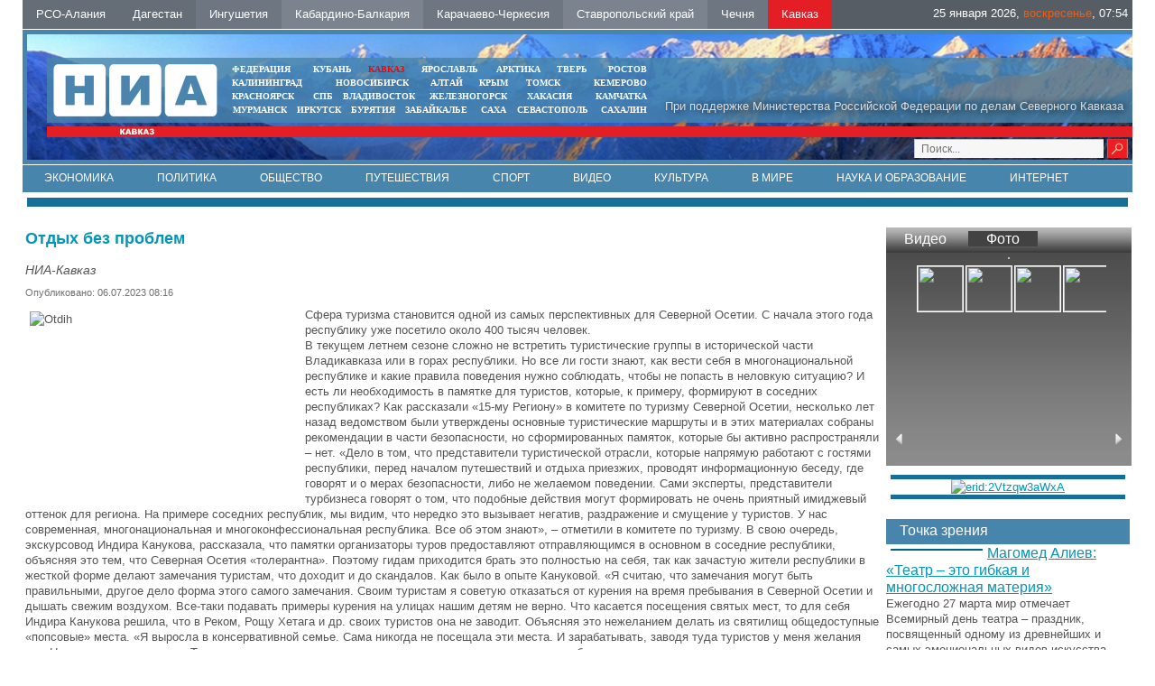

--- FILE ---
content_type: text/html; charset=UTF-8
request_url: https://nia-kavkaz.ru/news/society/51386
body_size: 9811
content:
<!DOCTYPE html PUBLIC "-//W3C//DTD XHTML 1.0 Transitional//EN"   "https://www.w3.org/TR/xhtml1/DTD/xhtml1-transitional.dtd">
<html xmlns="https://www.w3.org/1999/xhtml" xml:lang="ru-ru" lang="ru-ru" >
<head>
  <meta name="yandex-verification" content="d60e9e1170a96fe6" />
  <meta name="yandex-verification" content="d5c5c6986915d3cb" />
<link href="/yandex/month.xml" rel="alternate" type="application/rss+xml" title="RSS 2.0" />
<base href="https://nia-kavkaz.ru/news/society/51386" />
<meta http-equiv="content-type" content="text/html; charset=utf-8" />
<meta name="keywords" content="Новости, Кавказ, СКФО, Северный Кавказ, Дагестан, Пятигорск, Ставрополь, Черкесск, Владикавказ, Грозный, Махачкала, Нальчик, Магас, Ингушетия, Кабардино-Балкария, КБР, Карачаево-Черкесия, КЧР, Северная Осетия, Осетия, Ставропольский край, СК, Чечня, Чеченская республика, Темрезов, Битаров, Лев Кузнецов, Одес Байсултанов , аналитика, интервью, политика, власть, экономика, бизнес, криминал, происшествия, общество, культура, спорт, туризм, СМИ" />
<meta name="description" content="Отдых без проблем" />
 <meta property="og:image" content="" />
 <meta property="og:title" content="" />
 <meta property="og:description" content="" />
 <meta itemprop="name" content=""/>


<title>Отдых без проблем - НИА-Кавказ</title>
<meta content="text/html; charset=utf-8" http-equiv="Content-Type"/>
<link rel="image_src" id="imageshare" href="/assets/img/logo_q.jpg" />
<link href="/assets/favicon.ico" rel="shortcut icon" type="image/x-icon" />
<link rel="stylesheet" href="/assets/js/mod_lofarticlesslideshow/jstyle.css" type="text/css" />
<link rel="stylesheet" href="/assets/css/template_css.css" type="text/css" />
<link rel="stylesheet" href="/assets/js/ui12/jquery-ui.min.css" type="text/css" />
<link rel="stylesheet" href="/assets/js/ui12/jquery-ui.structure.min.css" type="text/css" />
<link rel="stylesheet" href="/assets/js/ui12/jquery-ui.theme.min.css" type="text/css" />

<link href="/favicon.ico" rel="shortcut icon" type="image/vnd.microsoft.icon" />
<!--<link rel="stylesheet" href="/assets/js/fancy/jquery.fancybox-1.3.4.css" type="text/css" />-->
<link rel="stylesheet" href="/assets/js/fancy/jquery.fancybox.css" type="text/css" />
<!--<script type="text/javascript" src="/assets/js/jquery-1.7.2.min.js"></script>-->
<script type="text/javascript" src="https://code.jquery.com/jquery-2.2.0.js"></script>
    <script src="/assets/js/owl-carousel/owl.carousel.js" type="text/javascript"></script>


<link rel="stylesheet" href="/assets/js/owl-carousel/owl.carousel.css" type="text/css" />
<link rel="stylesheet" href="/assets/js/owl-carousel/owl.theme.css" type="text/css" />
<link rel="stylesheet" href="/assets/js/owl-carousel/owl.transitions.css" type="text/css" />


<script type="text/javascript">jQuery.noConflict();</script>
</head>
<body>
<div id="ncontent"></div>

<div class="regions" >
<noindex><a rel="nofollow" class="regcol5" href="https://alaniya.nia-kavkaz.ru/">РСО-Алания</a></noindex>
<noindex><a rel="nofollow" class="regcol1" href="https://dagestan.nia-kavkaz.ru/">Дагестан </a></noindex>
<noindex><a rel="nofollow" class="regcol2" href="https://ingushetiya.nia-kavkaz.ru/">Ингушетия</a></noindex>
<noindex><a rel="nofollow" class="regcol3" href="https://kbr.nia-kavkaz.ru/">Кабардино-Балкария</a></noindex>
<noindex><a rel="nofollow" class="regcol4" href="https://kchr.nia-kavkaz.ru/">Карачаево-Черкесия</a></noindex>
<noindex><a rel="nofollow" class="regcol7" href="https://stavropol.nia-kavkaz.ru/">Ставропольский край</a></noindex>
<noindex><a rel="nofollow" class="regcol6" href="https://chechnya.nia-kavkaz.ru/">Чечня</a></noindex>
<noindex><a rel="nofollow" style="background: #E31E24" class="regcol7" href="https://nia-kavkaz.ru/">Кавказ</a></noindex>
<div style="float:right;display:block;">
    <div style="display: none" id="moscowTime">1453740749</div>
<div style="font-size:13px;color:#fff;padding-top:6px;display:block;padding-right:5px;">
        <center><span id="Date"></span>, <span id="day" class="orange"></span>, <span id="hours"></span>:<span id="min"></span></center>
        </div></div>
</div>
<div class="mblock1">
<div class="" style="position: absolute;bottom:2px;right:5px;width:250px">
<div style="margin-top: 0px" class="search">
<form style="margin-top: 0px" method="get" action="/index.php">
<div style="margin-top: 0px" class="search">
<input type="text" onfocus="if (this.value=='Поиск...') this.value='';" onblur="if (this.value=='') this.value='Поиск...';" value="Поиск..." size="20" maxlength="20" id="mod-search-searchword" name="searchword" class="sr">        <input type="image" onclick="this.form.searchword.focus();" value="" class="button" src="/assets/img/0.gif">

</div>
</form>
</div>
</div>
<div class="mblock2">
<div style="position:absolute;right:10px;color:#DCDCDC;bottom:10px;text-shadow:1px 1px 10px #000 ">При поддержке Министерства Российской Федерации по делам Северного Кавказа</div>
<a href="/index.php"><img style="position: absolute;top:7px;left:7px" src="/assets/img/tmp_logo.png"></a>
<div class="mblock4 mrg sites" style="text-align: center;width:470px;left:200px;">
<table cellspacing="0" cellpadding="0" style="width: 100%">
<tr>
<td style="padding:0px 5px;text-align: left "><noindex><a style="" target="_blank" href="https://nia-rf.ru" rel="nofollow">ФЕДЕРАЦИЯ</a></noindex></td>
<td style="padding:0px 5px"><noindex><a target="_blank" href="https://23rus.org" rel="nofollow">КУБАНЬ</a></noindex></td>
  <td style="padding:0px 5px"><noindex><a target="_blank" href="https://nia-kavkaz.ru" rel="nofollow" style="color:red" >КАВКАЗ</a></noindex></td>
<td style="padding:0px 5px"><noindex><a target="_blank" href="https://76rus.org" rel="nofollow">ЯРОСЛАВЛЬ</a></noindex></td>
<td style="padding:0px 5px;"><noindex><a target="_blank" href="https://nia14.ru/" rel="nofollow">АРКТИКА</a></noindex></td>
<td style="padding:0px 5px;"><noindex><a target="_blank" href="https://69rus.org" rel="nofollow">ТВЕРЬ</a></noindex></td>
  <td style="padding:0px 5px;text-align:right"><noindex><a target="_blank" href="https://nia-rostov.ru" rel="nofollow" >РОСТОВ</a></noindex></td>
</tr>
</table>
<table style="width: 100%" cellpadding="0" cellspacing="0">
<tr>
<td  style="padding:0px 5px;text-align: left"><noindex><a href="https://39rus.org" target="_blank"  rel="nofollow">КАЛИНИНГРАД</a></noindex></td>
<td style="padding:0px 5px"><noindex><a href="https://54rus.org" target="_blank"  rel="nofollow" style="">НОВОСИБИРСК</a></noindex></td>
<td style="padding:0px 5px"><noindex><a href="https://nia-altay24.ru" target="_blank"  rel="nofollow" >АЛТАЙ</a></noindex></td>
<td style="padding:0px 5px"><noindex><a href="https://nia-krym.ru" target="_blank"  rel="nofollow" >КРЫМ</a></noindex></td>
<td style="padding:0px 5px" ><noindex><a  href="https://niatomsk.ru" target="_blank"  rel="nofollow">ТОМСК&nbsp;&nbsp;</a></noindex></td>
<td style="padding:0px 5px;text-align:right"><noindex><a  href="https://kuzzbas.ru" target="_blank"  rel="nofollow">КЕМЕРОВО</a></noindex></td>
</tr>
</table>
<table style="width: 100%" cellpadding="0" cellspacing="0">
<tr>
<td style="padding:0px 5px;text-align: left"><noindex><a href="https://24rus.ru" target="_blank"  rel="nofollow">КРАСНОЯРСК</a></noindex></td>
<td style="padding-left:5px"><noindex><a href="https://nia-spb.ru" target="_blank"  rel="nofollow">СПБ</a></noindex></td>

<td style="padding-left:5px"><noindex><a href="https://25rus.org" target="_blank"   rel="nofollow">ВЛАДИВОСТОК</a></noindex></td>
<td style=";padding:0px 5px"><noindex><a href="https://zato26.org" target="_blank"  rel="nofollow">ЖЕЛЕЗНОГОРСК</a></noindex></td>
<td style="padding:0px 5px"><noindex><a  href="https://19rus.ru" target="_blank"  rel="nofollow">&nbsp;ХАКАСИЯ</a></noindex></td>
<td style="padding:0px 5px;text-align:right"><noindex><a  href="https://nia-kamchatka.ru/" target="_blank"  rel="nofollow">&nbsp;Камчатка</a></noindex></td>
</tr>
</table>
<table style="width: 100%" cellpadding="0" cellspacing="0">
<tr>
<td style=";padding:0px 5px;5px"><noindex><a href="https://51rus.org" target="_blank"  rel="nofollow">МУРМАНСК</a></noindex></td>
<td style=";padding:0px 5px"><noindex><a href="https://38rus.com" target="_blank" style=""  rel="nofollow">ИРКУТСК</a></noindex></td>
<td style="padding:0px 5px"><noindex><a href="https://buryatiya.com/" target="_blank"  rel="nofollow">БУРЯТИЯ</a></noindex></td>
<td style=";padding:0px 5px"><noindex><a  href="https://75rus.org/" target="_blank"  rel="nofollow">ЗАБАЙКАЛЬЕ&nbsp;</a></noindex></td>
<td style=";padding:0px 5px"><noindex><a  href="https://14rus.org/" target="_blank"  rel="nofollow">САХА</a></noindex></td>
<td style=";padding:0px 5px"><noindex><a  href="https://nia-sevastopol.ru/" target="_blank" rel="nofollow" >СЕВАСТОПОЛЬ</a></noindex></td>
<td style="padding:0px 5px;text-align:right"><noindex><a  href="https://165rus.ru/" target="_blank" rel="nofollow" >САХАЛИН</a></noindex></td>

</tr>
</table>

</div></div>
<div class="mrg2" style="position: absolute; top: 7px; right: 0px; width: 235px; left: 938.25px;">
  <div class="wheather">
  </div>
</div>
<div class="mblock3">
</div>
</div>
<div class="menubox" style="border-top:solid 1px #fff">
  <ul class="nav menu">
    <li class=""><a href="/news/economy.html">Экономика</a></li>
    <li class=""><a href="/news/policy.html">Политика</a></li>
    <li class=""><a href="/news/society.html">Общество</a></li>
    <li class=""><a href="/news/travel.html">Путешествия</a></li>
    <li class=""><a href="/news/sport.html">Спорт</a></li>
    <li class=""><a href="/news/video.html">Видео</a></li>
    <li class=""><a href="/news/culture.html">Культура</a></li>
    <li class=""><a href="/news/world.html">В мире</a></li>
    <li class=""><a href="/news/science.html">Наука и образование</a></li>
    <li class=""><a href="/news/internet.html">Интернет</a></li>
    <li class=""><a href="/news/photo.html">Фото</a></li>
    <li class=""><a href="/news/auto.html">Авто</a></li>
    <li class=""><a href="/contacts.html">Контакты</a></li>
    </ul>
                <!--   <ul class="nav menu">
<li class="item-120"><a href="/news/economy.html">Экономика</a></li><li class="item-121"><a href="/news/policy.html">Политика</a></li><li class="item-123"><a href="/news/authority.html">Власть</a></li><li class="item-124"><a href="/news/sport.html">Спорт</a></li><li class="item-122"><a href="/news/society.html">Общество</a></li><li class="item-125"><a href="/news/video.html">Видео</a></li><li class="item-128"><a href="/news/culture.html">Культура</a></li><li class="item-129"><a href="/news/world.html">В мире</a></li><li class="item-130"><a href="/news/science.html">Наука</a></li><li class="item-131"><a href="/news/internet.html">Интернет</a></li><li class="item-132"><a href="/news/auto.html">Авто</a></li></ul>
<ul id="dopmenu" class="nav menu">
<li class="item-101 current active"><a href="/">Главная</a></li><li class="item-119 parent"><a href="/news.html">Лента дня</a></li><li class="item-126"><a href="/contacts.html">Контакты</a></li>
</ul>-->
</div>
<div  align="center"><img src="/assets/img/0.gif" border="0" width="100%" height="1" alt="" /></div>   <div class="bblock" style="margin:5px"><a  href="#" onclick="window.open('/?banner=53','_blank') "  class=""  ><center><img src="/images/banners/11kavkazsegodnya.jpg" border="0" alt="" title=""  /></center></a></div><div class="box" style="width:100%">
<table style="width:100%">
<tr>
<td valign="top" style="vertical-align: top">
<div class="clear15"></div>
<div id="leftbox">
<div class="clear15"></div>
<div class='article'><h2>Отдых без проблем</h2><span class='sminame'>НИА-Кавказ</span><div class="article-info muted">
			<dl class="article-info">
			<dt class="article-info-term">Подробности</dt>
							<dd class="published">
					<span class="icon-calendar"></span>
					<time itemprop="datePublished" datetime="2015-12-14T09:39:34+03:00">
						Опубликовано: 06.07.2023 08:16					</time>
				</dd>


										</dl>
		</div><p><img src="http://alaniya.nia-kavkaz.ru/images/Otdih.jpg" alt="Otdih" width="300" height="200" style="margin: 5px; float: left;" />Сфера туризма становится одной из самых перспективных для Северной Осетии. С начала этого года республику уже посетило около 400 тысяч человек.</p>

<p>В текущем летнем сезоне сложно не встретить туристические группы в исторической части Владикавказа или в горах республики. Но все ли гости знают, как вести себя в многонациональной республике и какие правила поведения нужно соблюдать, чтобы не попасть в неловкую ситуацию? И есть ли необходимость в памятке для туристов, которые, к примеру, формируют в соседних республиках? Как рассказали «15-му Региону» в комитете по туризму Северной Осетии, несколько лет назад ведомством были утверждены основные туристические маршруты и в этих материалах собраны рекомендации в части безопасности, но сформированных памяток, которые бы активно распространяли – нет. «Дело в том, что представители туристической отрасли, которые напрямую работают с гостями республики, перед началом путешествий и отдыха приезжих, проводят информационную беседу, где говорят и о мерах безопасности, либо не желаемом поведении. Сами эксперты, представители турбизнеса говорят о том, что подобные действия могут формировать не очень приятный имиджевый оттенок для региона. На примере соседних республик, мы видим, что нередко это вызывает негатив, раздражение и смущение у туристов. У нас современная, многонациональная и многоконфессиональная республика. Все об этом знают», – отметили в комитете по туризму. В свою очередь, экскурсовод Индира Канукова, рассказала, что памятки организаторы туров предоставляют отправляющимся в основном в соседние республики, объясняя это тем, что Северная Осетия «толерантна». Поэтому гидам приходится брать это полностью на себя, так как зачастую жители республики в жесткой форме делают замечания туристам, что доходит и до скандалов. Как было в опыте Кануковой. «Я считаю, что замечания могут быть правильными, другое дело форма этого самого замечания. Своим туристам я советую отказаться от курения на время пребывания в Северной Осетии и дышать свежим воздухом. Все-таки подавать примеры курения на улицах нашим детям не верно. Что касается посещения святых мест, то для себя Индира Канукова решила, что в Реком, Рощу Хетага и др. своих туристов она не заводит. Объясняя это нежеланием делать из святилищ общедоступные «попсовые» места. «Я выросла в консервативной семье. Сама никогда не посещала эти места. И зарабатывать, заводя туда туристов у меня желания нет. Но если мы приезжаем в Тамиск, где так же есть святилище, хоть оно и наверху, я все равно объясняю своим туристам, что заходить туда нельзя, курить нельзя не только девушкам, но и молодым людям», – рассказала экскурсовод. Что касается реакции туристов на такой «инструктаж», то по словам Кануковой, чаще она бывает вполне адекватной и с пониманием. Потому, как в основном у них уже был опыт отдыха в соседних регионах.</p>  </div>
 <div style="font-style:italic"><br>Подписывайтесь на нашу страницу новостей "НИА-Кавказ" в <a href="https://t.me/niakavkaz">telegram</a>.</div>
 <br>
 <script type="text/javascript">(function() {
  if (window.pluso)if (typeof window.pluso.start == "function") return;
  if (window.ifpluso==undefined) { window.ifpluso = 1;
    var d = document, s = d.createElement('script'), g = 'getElementsByTagName';
    s.type = 'text/javascript'; s.charset='UTF-8'; s.async = true;
    s.src = ('https:' == window.location.protocol ? 'https' : 'http')  + '://share.pluso.ru/pluso-like.js';
    var h=d[g]('body')[0];
    h.appendChild(s);
  }})();</script>
  <div class="plusocont">
<div class="pluso" data-background="#ebebeb" data-options="small,square,line,horizontal,counter,theme=04" data-services="vkontakte,odnoklassniki,twitter,google,moimir,email,print"></div>
</div>

 <script>
jQuery(document).ready(function() {
//article
jQuery(".article img").each(function() {
if(jQuery( this ).attr('title'))
{
 jQuery( this ).wrap( "<div class='article_image'></div>" ).closest('div').attr('style',jQuery( this ).attr('style')).css('width',jQuery( this ).attr('width')).append("<div class='article_image_desc'>"+ jQuery( this ).attr('title')+"</div>");
 jQuery( this ).attr('style','');
 }

  });

});
</script>

 </div>
</td>
<td valign="top"  style="width:270px;">
   <div class="rightblock" id="rightblock" style="margin-top: 15px">
          <div class="video" align="center">
      	<div class="head" align="left">
                <a class="vidpho " attr1="vid_frame" >Видео</a>
        <a href="#" class="vidpho  head-active"  attr1="photo_frame" >Фото</a></div>
                 <div id="vid_frame" class="vidad_frames" style=" display: none;">
        <div  align="center">
        <a rel="pop" href="/?UID=" id=""  >   <div style="position: absolute;z-index:2;background:url(/images/play.png) no-repeat 50% 50%;width:244px;height:166px;opacity: 0.8"></div>     <img src="/" style="width:244px;height:166px; border: 1px solid #c4c0bb;
    margin-top: 5px;"></a>
        </div>
         <div id="vid_frame_s" style="color:#fff;">
               </div>
         </div>
                    <div id="photo_frame" class="vidad_frames" style=" " >
        <div  align="center"><a href="/news/photo/65673"><img src="/images/IMG_20250525_103938.jpg" border="0" width="244" height="166" alt="" class="img" id="phot_img"/></a></div>
         <div class="ar-left" id="phot_frame_left"><a href="#"><img src="/assets/img/0.gif" border="0" width="8" height="13" alt="" /></a></div>
         <div id="photo_frame_s" style="width:215px">

&nbsp;
<ul class="gallery"><li>
<a href="/images/KIF-2025/IMG_20250525_103938.jpg" class="fancy fancybox modal" rel="gallery"> <img src="/images/KIF-2025/IMG_20250525_103938.jpg"></a>
</li>
<li>
<a href="/images/KIF-2025/IMG_20250525_104215.jpg" class="fancy fancybox modal" rel="gallery"> <img src="/images/KIF-2025/IMG_20250525_104215.jpg"></a>
</li>
<li>
<a href="/images/KIF-2025/IMG_20250525_104327.jpg" class="fancy fancybox modal" rel="gallery"> <img src="/images/KIF-2025/IMG_20250525_104327.jpg"></a>
</li>
<li>
<a href="/images/KIF-2025/IMG_20250525_104350.jpg" class="fancy fancybox modal" rel="gallery"> <img src="/images/KIF-2025/IMG_20250525_104350.jpg"></a>
</li>
<li>
<a href="/images/KIF-2025/IMG_20250525_104407.jpg" class="fancy fancybox modal" rel="gallery"> <img src="/images/KIF-2025/IMG_20250525_104407.jpg"></a>
</li>
<li>
<a href="/images/KIF-2025/IMG_20250525_104524.jpg" class="fancy fancybox modal" rel="gallery"> <img src="/images/KIF-2025/IMG_20250525_104524.jpg"></a>
</li>
<li>
<a href="/images/KIF-2025/IMG_20250525_104630.jpg" class="fancy fancybox modal" rel="gallery"> <img src="/images/KIF-2025/IMG_20250525_104630.jpg"></a>
</li>
<li>
<a href="/images/KIF-2025/IMG_20250525_104854.jpg" class="fancy fancybox modal" rel="gallery"> <img src="/images/KIF-2025/IMG_20250525_104854.jpg"></a>
</li>
<li>
<a href="/images/KIF-2025/IMG_20250525_104917.jpg" class="fancy fancybox modal" rel="gallery"> <img src="/images/KIF-2025/IMG_20250525_104917.jpg"></a>
</li>
<li>
<a href="/images/KIF-2025/IMG_20250525_105034.jpg" class="fancy fancybox modal" rel="gallery"> <img src="/images/KIF-2025/IMG_20250525_105034.jpg"></a>
</li>
<li>
<a href="/images/KIF-2025/IMG_20250525_105114.jpg" class="fancy fancybox modal" rel="gallery"> <img src="/images/KIF-2025/IMG_20250525_105114.jpg"></a>
</li>
<li>
<a href="/images/KIF-2025/IMG_20250525_105152.jpg" class="fancy fancybox modal" rel="gallery"> <img src="/images/KIF-2025/IMG_20250525_105152.jpg"></a>
</li>
<li>
<a href="/images/KIF-2025/IMG_20250525_113756.jpg" class="fancy fancybox modal" rel="gallery"> <img src="/images/KIF-2025/IMG_20250525_113756.jpg"></a>
</li>
<li>
<a href="/images/KIF-2025/IMG_20250525_113957.jpg" class="fancy fancybox modal" rel="gallery"> <img src="/images/KIF-2025/IMG_20250525_113957.jpg"></a>
</li>
<li>
<a href="/images/KIF-2025/IMG_20250525_114010.jpg" class="fancy fancybox modal" rel="gallery"> <img src="/images/KIF-2025/IMG_20250525_114010.jpg"></a>
</li>
<li>
<a href="/images/KIF-2025/IMG_20250525_114201.jpg" class="fancy fancybox modal" rel="gallery"> <img src="/images/KIF-2025/IMG_20250525_114201.jpg"></a>
</li>
<li>
<a href="/images/KIF-2025/IMG_20250525_120451.jpg" class="fancy fancybox modal" rel="gallery"> <img src="/images/KIF-2025/IMG_20250525_120451.jpg"></a>
</li>
</ul>      </div>
         <div class="ar-right" id="phot_frame_right"><a href="#"><img src="/assets/img/0.gif" border="0" width="8" height="13" alt="" /></a></div>
         </div>
         </div>
      <script>
jQuery(document).ready(function(){
    var owlcar = jQuery("#photo_frame_s>.gallery");
  owlcar.owlCarousel({

    margin:10,

   pagination:false,

  items:4,
  margin:'1px',
      loop:true
})

            jQuery(".ar-right").click(function(){
    owlcar.trigger('owl.next');
  })
  jQuery(".ar-lef").click(function(){
    owlcar.trigger('owl.prev');
  })



/*        jQuery("#photo_frame_s").jCarouselLite({
     speed: 500,
     visible: 4,
     scroll:1,
         btnNext: "#phot_frame_right",
    btnPrev: "#phot_frame_left",
circular: true,
      auto:5000
    });
               */

});

        jQuery(document).ready(function () {
  jQuery(".vidpho").click(function() {
    var cf="#"+jQuery(this).attr("attr1");
       jQuery(".vidpho").removeClass("head-active");
       jQuery(this).addClass("head-active");
     jQuery(".vidad_frames").slideUp();
 jQuery(cf).slideDown();
   });

     jQuery(".photolink").click(function() {

       jQuery("#phot_img").attr('src',jQuery(this).attr('big'));

   });

   });

      </script>
      <style>
            #photo_frame_s .gallery ul
            {
              padding: 0px;
              margin:0px;
            }

      #photo_frame_s       {        margin-top:-15px !important;      }
      #photo_frame_s .gallery li      {        width:50px;        height:50px;   display:block;border:solid 1px #fff }
      #photo_frame_s .gallery li img      {       height:100%;     }

      </style><div class="bblock" style="margin:5px"><a  href="#" onclick="window.open('/?banner=60','_blank') "  class=""  ><center><img src="/images/banners/2023/250х350px_2_2-01.jpg" border="0" alt="erid:2Vtzqw3aWxA" title="erid:2Vtzqw3aWxA"  /></center></a></div><br />
      <div class="opros">
	<div class="head" style="background: #4885AC">Точка зрения</div>



            <div>
                            <img src="/images/ggzishyj4yxe7ahk0u3l7z4257jwe5o6.jpg" border="0" width="100"  alt="" align="left" class="img" style="margin:5px;border:solid 1px #00657F"/> <a href="/news/culture/64659"  rel="pop" class="font16" id="64659">Магомед Алиев: «Театр – это гибкая и многосложная материя» </a>

 <br />Ежегодно 27 марта мир отмечает Всемирный день театра – праздник, посвященный одному из древнейших и самых эмоциональных видов искусства.

            </div>



            
                     </div>
                           <br />  </div>
</td>
</tr>
</table>
 </div>
<div  align="center"><img src="/assets/img/0.gif" border="0" width="100%" height="1" alt="" /></div>
<div class="blocklcontent_item menublock" style="border-top:solid 1px #ccc;border-bottom:solid 1px #ccc;text-align: center">
     <ul style="list-style: none">
  <!--  <li class=""><a href="/news/anonce">Анонсы</a></li>       -->
    <li class=""><a href="/contacts">Контакты</a></li>
    </ul>
  </div>
<div style="position:relative;width:100%;bottom:0;"><div class="footer">
<img title="Некоторые материалы данной страницы могут содержать информацию, не предназначенную для детей младше 18 лет." style="position: absolute;right:20px;top:30px;z-index:1" alt="" src="/assets/img/18limit.png">
<a href="https://nia-kavkaz.ru/yandex/news.xml" style="color:#fff;font-size:14px;text-decoration: none;position: absolute;right:30px;top:56px;z-index:1" target="_blank">RSS</a>
<div style="margin-left:0" class="mblock2">
<img style="position: absolute;top:7px;left:7px" src="/assets/img/niarf.png">
   <noindex>
<div style="position: absolute;left:50%;top:20px;white-space:nowrap;width:600px" class="custom">
	<p></p><div style="color:#fff;font-size:16px;float:left;line-height:23px" class="mar20 ">&nbsp;МЫ В&nbsp;СОЦИАЛЬНЫХ СЕТЯХ</div>
    <!--<a href="#" target="_blank"><img width="21" height="21" border="0" class="mar5" alt="" src="/assets/img/twit.gif"></a>-->
    <a href="https://vk.com/nia_kavkaz" target="_blank"><img width="21" height="21" border="0" class="mar5" alt="" src="/assets/img/vk.gif"></a>

<!--<a target="_blank" href="#"><img height="21" border="0" class="mar5" alt="" src="/assets/img/i.png"></a>-->
<a target="_blank" href="https://t.me/niakavkaz"><img height="21" border="0" class="mar5" alt="" src="/assets/img/telegramm.png"></a>
<p></p></div>
</noindex>
</div>
<div style="margin-left:0;margin-bottom:1px" class="mblock3">  </div>
<div class="footnav"><div style="color:#fff;font-size:10px;padding-top:5px;">&nbsp;
 <a href="https://24rus.ru/ktoday/" target="_blank" style="display: inline">Использованы</a> материалы Информационного агентства НИА «Федерация» свидетельство ИА № ФС77-54328 от 29 мая 2013 года, выданное Федеральной службой по надзору в сфере связи, информационных технологий  и массовых коммуникаций (Роскомнадзор)	</div></div>






<div class="txt" style="width:60%;margin-left:0px;"></div>

  <div class="count">  ﻿<!-- Yandex.Metrika informer -->
<a href="https://metrika.yandex.ru/stat/?id=26663652&amp;from=informer"
target="_blank" rel="nofollow"><img src="https://informer.yandex.ru/informer/26663652/3_1_FFFFFFFF_EFEFEFFF_0_pageviews"
style="width:88px; height:31px; border:0;" alt="Яндекс.Метрика" title="Яндекс.Метрика: данные за сегодня (просмотры, визиты и уникальные посетители)" class="ym-advanced-informer" data-cid="26663652" data-lang="ru" /></a>
<!-- /Yandex.Metrika informer -->

<!-- Yandex.Metrika counter -->
<script type="text/javascript" >
   (function(m,e,t,r,i,k,a){m[i]=m[i]||function(){(m[i].a=m[i].a||[]).push(arguments)};
   m[i].l=1*new Date();
   for (var j = 0; j < document.scripts.length; j++) {if (document.scripts[j].src === r) { return; }}
   k=e.createElement(t),a=e.getElementsByTagName(t)[0],k.async=1,k.src=r,a.parentNode.insertBefore(k,a)})
   (window, document, "script", "https://mc.yandex.ru/metrika/tag.js", "ym");

   ym(26663652, "init", {
        clickmap:true,
        trackLinks:true,
        accurateTrackBounce:true
   });
</script>
<noscript><div><img src="https://mc.yandex.ru/watch/26663652" style="position:absolute; left:-9999px;" alt="" /></div></noscript>
<!-- /Yandex.Metrika counter -->
<!-- Rating@Mail.ru counter -->
<script type="text/javascript">
var _tmr = _tmr || [];
_tmr.push({id: "2575948", type: "pageView", start: (new Date()).getTime()});
(function (d, w) {
   var ts = d.createElement("script"); ts.type = "text/javascript"; ts.async = true;
   ts.src = (d.location.protocol == "https:" ? "https:" : "http:") + "//top-fwz1.mail.ru/js/code.js";
   var f = function () {var s = d.getElementsByTagName("script")[0]; s.parentNode.insertBefore(ts, s);};
   if (w.opera == "[object Opera]") { d.addEventListener("DOMContentLoaded", f, false); } else { f(); }
})(document, window);
</script><noscript><div style="position:absolute;left:-10000px;">
<img src="//top-fwz1.mail.ru/counter?id=2575948;js=na" style="border:0;" height="1" width="1" alt="Рейтинг@Mail.ru" />
</div></noscript>
<!-- //Rating@Mail.ru counter -->
<!-- Rating@Mail.ru logo -->
<a href="http://top.mail.ru/jump?from=2575948">
<img src="//top-fwz1.mail.ru/counter?id=2575948;t=479;l=1"
style="border:0;" height="31" width="88" alt="Рейтинг@Mail.ru" /></a>
<!-- //Rating@Mail.ru logo -->
    </div>
  <div align="center"><img width="100%" height="1" border="0" alt="" src="/assets/img/0.gif"></div>
   <div class="clear20"></div>
   </div>
</div>
<div style="display: none;text-align:left" id="test_content"></div>
<!--<script type="text/javascript" src="/assets/js/jquery.ui.js"></script>-->
<script type="text/javascript" src="/assets/js/ui12/jquery-ui.min.js"></script>
<script type="text/javascript" src="/assets/js/ui12/ru.js"></script>
<script type="text/javascript" src="/assets/js/jquery.easing.js"></script>
<script src="/assets/js/fancy/jquery.fancybox.js" type="text/javascript"></script>
<script type="text/javascript" src="/assets/js/script.js"></script>
<script type="text/javascript" src="/assets/js/general.js"></script>
<script src="/assets/js/system/js/mootools-core.js" type="text/javascript"></script>
<script src="/assets/js/system/js/core.js" type="text/javascript"></script>
<script src="/assets/js/system/js/caption.js" type="text/javascript"></script>

<script src="/assets/js/mod_lofarticlesslideshow/jscript.js" type="text/javascript"></script>
<script type="text/javascript">

{
var _lofmain =  $('lofass94');
var object = new LofArticleSlideshow( _lofmain,
 {fxObject:{
transition:Fx.Transitions.Quad.easeInOut,
duration:500                    },
startItem:0,
interval:10000,
direction :'vrdown',
navItemHeight:61,
navItemWidth:558,
navItemsDisplay:4,
navPos:'right',
autoStart:1,
descOpacity:1                  } );
 }
</script>
 <script type="text/javascript">
window.addEvent('load', function() {
				new JCaption('img.caption');
			});
  </script>
<script language="JavaScript" type="text/javascript">
res_col();
</script>
<script language="JavaScript" type="text/javascript">
var w=(jQuery("body").width()-230-240-400-181)/4;
jQuery(document).ready(function(){
//jQuery(".mblock4").css('left',194+w+"px");
jQuery(".mrg2").css('left',194+3*w+400+240-15+"px");
});
</script>
</body>
</html>